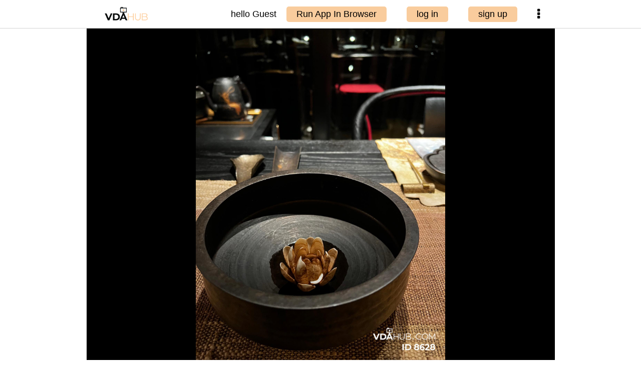

--- FILE ---
content_type: text/html;charset=UTF-8
request_url: https://vdahub.com/da/detailed/8628.do
body_size: 3220
content:
<!doctype html>  
<html lang="zh-CN">
<head>
	
	<meta http-equiv="content-type" content="text/html; charset=utf-8" />
	<meta name="viewport" content="width=device-width, initial-scale=1">	
	
			<title>Night in the Xin Lv Pullman hotel in Nanchang, Jiangxi</title>
		<meta name="keywords" content="Cooking Pot,Cookware,Pot,Food Presentation,Cooking Pan" />	
	
	
	
	<link rel="shortcut icon" href="/images/favicon48.ico">				
	<link href="/cdn.bootcss.com/font-awesome.4.7.0/css/font-awesome.4.7.0.min.css" rel="stylesheet" type="text/css">
	<script async src="https://www.googletagmanager.com/gtag/js?id=UA-171524557-2">
	</script>
	<script>
	  window.dataLayer = window.dataLayer || [];
	  function gtag(){dataLayer.push(arguments);}
	  gtag('js', new Date());
	
	  gtag('config', 'UA-171524557-2');
	</script>
	
	<link href="/vda/css/vda-base.css?v=036" rel="stylesheet" type="text/css">
	<style type="text/css">
		.imgItem{
		 	cursor: pointer;
		 }
	 
	 	div.zoomBox {
	        height: calc(100vh - 57px);
	        width: 100%;
	        background-color: black;
	    }
	    img.zoomImg {
	        object-fit: contain;
	        width: 100%;
	        height: 100%;
	    }
	    .datitle {
	        color: white;
	        font-size: 15px;
	        text-align: center;
	        background-color: black;
	    }
	
	    .imgItem.n2n {
	        margin:2px 0px;
	    }
	    .imgCls0.n2n {
	        display: block;
	    }
	    .imgCls.n2n{
	        object-fit: cover;
	        width: calc( (100vw - 50px)/3) !important;
	        height: calc( (100vw - 50px)/3) !important;
	        max-width: 300px;
    		max-height: 300px;
	
	        border-radius: 5px;
	        vertical-align: middle;
	    }
	    .imgContainer.n2n  {
	        display: flex;
	        flex-direction: row;
	        flex-wrap: wrap;
	        justify-content: space-between;
	        align-items: center;
	        padding:13px;
	    }
	    
	    .imgAddlBox {
	        background-color: black;
	        color: white;
	    }
	    
	    .imgAddlBox .iTitle {
            color: #f4dfce; 
        }
        .imgAddlBox .filename {
            font-size: 13px;
            word-break: break-all;
        }

        .imgAddlBox .add2cart {
            background-color: #f9cc9d;
            color: black;
            padding: 5px;
            border-radius: 5px;
        }

        .imgAddlBox .addlRow {
            margin: 0px 13px;
            clear: both;
        }

        .imgAddlBox .ion-col {
            padding: 5px 0px;
        }

        .imgAddlBox .tags {
            border-bottom: 1px solid lightgray;
            margin: 0px 13px;
            padding-bottom: 8px;
            display: flex;
            justify-content: space-around;
            flex-wrap: wrap;
        }
        .imgAddlBox .tag {
            border: 1px solid white;
            padding: 5px;
            border-radius: 10px;
        }
        
        @media only screen and (max-width: 600px) {
        	.topbar .topright .uploadBox2 {
		    	display: none !important;
			}
        }

	</style>
	
</head>

<body>
	<div class="topbar-fixed">
		<div class="topbar">
			<img class="topleft" src="/images/jhon/logo_rectangular.png" onclick="location.href='/home.do'">			
			<div class="topright">
				<div class="nickname">hello Guest</div>
					<div class="uploadBox2">
						<div class="upload" onclick="runAppInBrowser('https', 'vdahub.com')">Run App In Browser</div>
					</div>
					<div class="uploadBox2">
						<div class="upload" onclick="login()">log in</div>
					</div>
					<div class="uploadBox2">
						<div class="upload" onclick="signup()">sign up</div>
					</div>
				<div class="moreClass0">
					<i class="fa fa-ellipsis-v" aria-hidden="true" onclick="jQuery('.moreClass0 .list').fadeToggle(400);"></i>
					<ul class="list">
						<li>
							<i class="fa fa-home" aria-hidden="true"></i>
							<a href="/home.do">Home</a>
						</li>
						<li>
							<i class="fa fa-chrome" aria-hidden="true"></i>
							<a href="#" onclick="runAppInBrowser('https', 'vdahub.com')">App In Browser</a>
						</li>
						<li onclick="jQuery('.moreClass0 .list').fadeToggle(400);return false;"><i class="fa fa-times" aria-hidden="true"></i>
							<a href="#">Close</a></li>
					</ul>
				</div>
			</div>			
		</div>
	</div>

		
	<div style="max-width: 935px;margin: 57px auto 0px auto;">

	<div style="background-color: black;">
	  <div id="zoomDaBox" class="zoomBox">
	    <img id="zoomDaImg" class="zoomImg" src="/upload/oss/jcxlfda/202307/06/jcxda-1688574132363-IMG_8057.HEIC.jpg.social.jpg" >
	  </div>
	 
	  <div id="datitle" class="datitle">
	    Night in the Xin Lv Pullman hotel in Nanchang, Jiangxi
	  </div>
	
	  <div id="imgAddlBox" class="imgAddlBox">
	
	    <div class="addlRow" style="margin-top: 5px; border-top: 1px solid lightgray;">
	      <div class="iTitle ion-col" style="float:left; width: 33.3%;">Asset ID</div>
	      <div class="ion-col" style="float:left; width: 66.6%;">8,628</div>
	    </div>
	    <div class="addlRow">
	      <div class="iTitle ion-col" style="float:left; width: 33.3%;">Author</div>
	      <div class="ion-col" style="float:left; width: 66.6%;">Rina</div>
	    </div>
	    <div class="addlRow">
	      <div class="iTitle ion-col" style="float:left; width: 33.3%;" onclick="helpLPrice()">
	        License price
	        <i class="fa fa-info-circle" aria-hidden="true"></i>
	      </div>
	      <div class="ion-col" style="font-size: 20px;float:left; width: 66.6%;">10 AUD</div>
	    </div>
	    <div class="addlRow">
	      <div class="iTitle ion-col" style="float:left; width: 33.3%;" onclick="helpPrice()">
	        Buyout price
	        <i class="fa fa-info-circle" aria-hidden="true"></i>
	      </div>
	      <div class="ion-col" style="font-size: 20px;float:left; width: 66.6%;" >100 AUD</div>
	    </div>
	
	    <div class="addlRow">
	      <div class="iTitle ion-col" style="float:left; width: 33.3%;" >Category</div>
	      <div class="ion-col" style="font-size: 20px;float:left; width: 66.6%;" >Decoration, indoor or outdoor</div>
	    </div>
	    <div class="iTitle" style="padding: 5px 0px;margin: 0px 13px; clear: both;">Asset Tags:</div>    
	    <div class="tags">
	 			<div class="tag">Cooking Pot</div>
	 			<div class="tag">Cookware</div>
	 			<div class="tag">Pot</div>
	 			<div class="tag">Food Presentation</div>
	 			<div class="tag">Cooking Pan</div>
	    </div>
	
	    <div style="padding: 5px 13px;display: grid;grid-gap: 5px;align-items: center;justify-content: space-between;">
	      <div class="iTitle">Filename</div>
	      <div class="filename">IMG_8057.HEIC.jpg</div>
	      <div class="iTitle">Filetype</div>
	      <div>image/jpeg</div>
	      <div class="iTitle">Resolution</div>
	      <div>3,024×4,032</div>
	      <div class="iTitle">Filesize</div>
	      <div>2,185,494
	      </div>
	      <div style="grid-column: 3;grid-row: 1 / span 4; width: 68px; cursor: pointer;" onclick="openDaCert('tVsXaNBa7G/2lyFKI8xYZy5vT3qJX8UjUc2g4MujjV8=', false)">
	        <img src="/images/vda-stamp.png" style="object-fit: contain; display: block; width: 100%;">
	      </div>
	    </div>
	
	    <div class="iTitle" style="padding-top: 10px;border-top: 1px solid lightgray;margin: 0px 13px;">Author's Portfolio:</div>    
	    <div class="imgContainer n2n">    
		      <div class="imgItem n2n"  onclick="openDaPage('14760', false)">
		        <div class="imgCls0 n2n">
		          <img class="imgCls n2n"
		            src="/upload/oss/jcxlfda/202512/23/jcxda-1766450858192-IMG_3541.heic.thumb2.jpg">
		        </div> 
		      </div>
		      <div class="imgItem n2n"  onclick="openDaPage('14720', false)">
		        <div class="imgCls0 n2n">
		          <img class="imgCls n2n"
		            src="/upload/oss/jcxlfda/202512/04/jcxda-1764850455478-IMG_2838.heic.thumb2.jpg">
		        </div> 
		      </div>
		      <div class="imgItem n2n"  onclick="openDaPage('14719', false)">
		        <div class="imgCls0 n2n">
		          <img class="imgCls n2n"
		            src="/upload/oss/jcxlfda/202512/04/jcxda-1764850452959-IMG_2839.heic.thumb2.jpg">
		        </div> 
		      </div>
		      <div class="imgItem n2n"  onclick="openDaPage('14718', false)">
		        <div class="imgCls0 n2n">
		          <img class="imgCls n2n"
		            src="/upload/oss/jcxlfda/202512/04/jcxda-1764850451327-IMG_2841.heic.thumb2.jpg">
		        </div> 
		      </div>
		      <div class="imgItem n2n"  onclick="openDaPage('14717', false)">
		        <div class="imgCls0 n2n">
		          <img class="imgCls n2n"
		            src="/upload/oss/jcxlfda/202512/04/jcxda-1764850449811-IMG_2843.heic.thumb2.jpg">
		        </div> 
		      </div>
		      <div class="imgItem n2n"  onclick="openDaPage('14716', false)">
		        <div class="imgCls0 n2n">
		          <img class="imgCls n2n"
		            src="/upload/oss/jcxlfda/202512/04/jcxda-1764850448299-IMG_2850.heic.thumb2.jpg">
		        </div> 
		      </div>
		      <div class="imgItem n2n"  onclick="openDaPage('14715', false)">
		        <div class="imgCls0 n2n">
		          <img class="imgCls n2n"
		            src="/upload/oss/jcxlfda/202512/04/jcxda-1764850446779-IMG_2853.heic.thumb2.jpg">
		        </div> 
		      </div>
		      <div class="imgItem n2n"  onclick="openDaPage('14714', false)">
		        <div class="imgCls0 n2n">
		          <img class="imgCls n2n"
		            src="/upload/oss/jcxlfda/202512/04/jcxda-1764850445079-IMG_2855.heic.thumb2.jpg">
		        </div> 
		      </div>
		      <div class="imgItem n2n"  onclick="openDaPage('14713', false)">
		        <div class="imgCls0 n2n">
		          <img class="imgCls n2n"
		            src="/upload/oss/jcxlfda/202512/04/jcxda-1764850442689-IMG_2857.heic.thumb2.jpg">
		        </div> 
		      </div>
	    </div>
	  </div>
	</div>

	
		
	</div>
	

<div class="footer" style="border-top: 2px solid #f9cc9d;">
    <div class="menu">
    	<a href="/general/about.do">About</a>
		<a href="/general/toc.do">Terms</a>
		<a href="/general/price.do">Users</a>
		<a href="/general/privacy.do">Privacy</a>
		<a href="/general/contact.do">Contacts</a>
    </div>
    <div class="trademark">
      © 2019-2024 vdahub.com
    </div>		
</div>

	
	
	<script src="https://code.jquery.com/jquery-3.5.1.min.js"></script>
	<script src="/vda/js/vda-base.js?v=036"></script>
	<script>
		function helpLPrice() {
		    alert("By licensing this asset, you have the rights to use it for personal purpose, including blogs, social media, ebooks or on your website. You can also use it for commercial purpose, for example on your product, brochure, advertisement, etc. However, you do not have the right to transfer, license or sell this asset to any other people or organization. You can not register it under your name, or use it or part of it as your logo or trademark. You can not resell or transfer the assets in anyway. The ownership of this asset is still with the original owner. You are entitled to use it as part of your contents without any intention to claim or benefit from the ownership of this asset. You receive a certificate on VDAhub to prove your rights. ");
		}
		function helpPrice() {
			alert("By purchasing this asset, the original owner transfers all rights on this asset to you. You become the new owner of this asset, and the ownership is registered on VDA blockchain. You receive a certificate on this asset for your ownership. You have the right to use the asset in any way that you prefer as long as that complies with the laws or regulations applied in your location. You can license or sell it to anyone.");
		}
	
	</script>
			
</body>